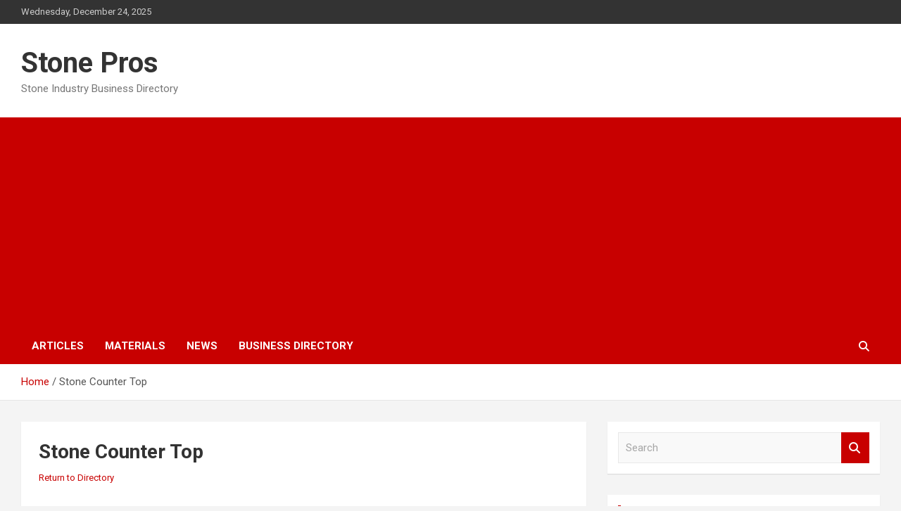

--- FILE ---
content_type: text/html; charset=UTF-8
request_url: https://stonepros.info/business-directory/stone-counter-top/
body_size: 12584
content:
<!doctype html>
<html lang="en-US">
<head>
	<meta charset="UTF-8">
	<meta name="viewport" content="width=device-width, initial-scale=1, shrink-to-fit=no">
	<link rel="profile" href="https://gmpg.org/xfn/11">

	<meta name='robots' content='index, follow, max-image-preview:large, max-snippet:-1, max-video-preview:-1' />

	<!-- This site is optimized with the Yoast SEO plugin v26.6 - https://yoast.com/wordpress/plugins/seo/ -->
	<title>Stone Counter Top - Stone Pros</title>
	<link rel="canonical" href="https://stonepros.info/business-directory/stone-counter-top/" />
	<meta property="og:locale" content="en_US" />
	<meta property="og:type" content="article" />
	<meta property="og:title" content="Stone Counter Top - Stone Pros" />
	<meta property="og:description" content="The information on this site will be organized by the material first. Since that is the foundation of the information, it seems reasonable to make that the basis of each additional subcategory. So, if you are looking learn something about limestone, you can browse through the limestone category and find information about limestone counter tops." />
	<meta property="og:url" content="https://stonepros.info/business-directory/stone-counter-top/" />
	<meta property="og:site_name" content="Stone Pros" />
	<meta property="article:publisher" content="https://www.facebook.com/StoneProsInfo/" />
	<meta property="article:modified_time" content="2025-06-05T09:07:00+00:00" />
	<meta name="twitter:card" content="summary_large_image" />
	<meta name="twitter:site" content="@StoneProsInfo" />
	<script type="application/ld+json" class="yoast-schema-graph">{"@context":"https://schema.org","@graph":[{"@type":"WebPage","@id":"https://stonepros.info/business-directory/stone-counter-top/","url":"https://stonepros.info/business-directory/stone-counter-top/","name":"Stone Counter Top - Stone Pros","isPartOf":{"@id":"https://stonepros.info/#website"},"datePublished":"2016-07-02T11:36:51+00:00","dateModified":"2025-06-05T09:07:00+00:00","breadcrumb":{"@id":"https://stonepros.info/business-directory/stone-counter-top/#breadcrumb"},"inLanguage":"en-US","potentialAction":[{"@type":"ReadAction","target":["https://stonepros.info/business-directory/stone-counter-top/"]}]},{"@type":"BreadcrumbList","@id":"https://stonepros.info/business-directory/stone-counter-top/#breadcrumb","itemListElement":[{"@type":"ListItem","position":1,"name":"Home","item":"https://stonepros.info/"},{"@type":"ListItem","position":2,"name":"Stone Counter Top"}]},{"@type":"WebSite","@id":"https://stonepros.info/#website","url":"https://stonepros.info/","name":"Stone Pros","description":"Stone Industry Business Directory","publisher":{"@id":"https://stonepros.info/#/schema/person/959919262ce60922893541621984005c"},"potentialAction":[{"@type":"SearchAction","target":{"@type":"EntryPoint","urlTemplate":"https://stonepros.info/?s={search_term_string}"},"query-input":{"@type":"PropertyValueSpecification","valueRequired":true,"valueName":"search_term_string"}}],"inLanguage":"en-US"},{"@type":["Person","Organization"],"@id":"https://stonepros.info/#/schema/person/959919262ce60922893541621984005c","name":"stone","logo":{"@id":"https://stonepros.info/#/schema/person/image/"},"sameAs":["https://stonepros.info","https://www.facebook.com/StoneProsInfo/","https://x.com/StoneProsInfo"]}]}</script>
	<!-- / Yoast SEO plugin. -->


<link rel='dns-prefetch' href='//www.google.com' />
<link rel='dns-prefetch' href='//fonts.googleapis.com' />
<link rel="alternate" type="application/rss+xml" title="Stone Pros &raquo; Feed" href="https://stonepros.info/feed/" />
<link rel="alternate" type="application/rss+xml" title="Stone Pros &raquo; Comments Feed" href="https://stonepros.info/comments/feed/" />
<link rel="alternate" type="application/rss+xml" title="Stone Pros &raquo; Stone Counter Top Comments Feed" href="https://stonepros.info/business-directory/stone-counter-top/feed/" />
<link rel="alternate" title="oEmbed (JSON)" type="application/json+oembed" href="https://stonepros.info/wp-json/oembed/1.0/embed?url=https%3A%2F%2Fstonepros.info%2Fbusiness-directory%2Fstone-counter-top%2F" />
<link rel="alternate" title="oEmbed (XML)" type="text/xml+oembed" href="https://stonepros.info/wp-json/oembed/1.0/embed?url=https%3A%2F%2Fstonepros.info%2Fbusiness-directory%2Fstone-counter-top%2F&#038;format=xml" />
<style id='wp-img-auto-sizes-contain-inline-css' type='text/css'>
img:is([sizes=auto i],[sizes^="auto," i]){contain-intrinsic-size:3000px 1500px}
/*# sourceURL=wp-img-auto-sizes-contain-inline-css */
</style>
<style id='wp-emoji-styles-inline-css' type='text/css'>

	img.wp-smiley, img.emoji {
		display: inline !important;
		border: none !important;
		box-shadow: none !important;
		height: 1em !important;
		width: 1em !important;
		margin: 0 0.07em !important;
		vertical-align: -0.1em !important;
		background: none !important;
		padding: 0 !important;
	}
/*# sourceURL=wp-emoji-styles-inline-css */
</style>
<style id='wp-block-library-inline-css' type='text/css'>
:root{--wp-block-synced-color:#7a00df;--wp-block-synced-color--rgb:122,0,223;--wp-bound-block-color:var(--wp-block-synced-color);--wp-editor-canvas-background:#ddd;--wp-admin-theme-color:#007cba;--wp-admin-theme-color--rgb:0,124,186;--wp-admin-theme-color-darker-10:#006ba1;--wp-admin-theme-color-darker-10--rgb:0,107,160.5;--wp-admin-theme-color-darker-20:#005a87;--wp-admin-theme-color-darker-20--rgb:0,90,135;--wp-admin-border-width-focus:2px}@media (min-resolution:192dpi){:root{--wp-admin-border-width-focus:1.5px}}.wp-element-button{cursor:pointer}:root .has-very-light-gray-background-color{background-color:#eee}:root .has-very-dark-gray-background-color{background-color:#313131}:root .has-very-light-gray-color{color:#eee}:root .has-very-dark-gray-color{color:#313131}:root .has-vivid-green-cyan-to-vivid-cyan-blue-gradient-background{background:linear-gradient(135deg,#00d084,#0693e3)}:root .has-purple-crush-gradient-background{background:linear-gradient(135deg,#34e2e4,#4721fb 50%,#ab1dfe)}:root .has-hazy-dawn-gradient-background{background:linear-gradient(135deg,#faaca8,#dad0ec)}:root .has-subdued-olive-gradient-background{background:linear-gradient(135deg,#fafae1,#67a671)}:root .has-atomic-cream-gradient-background{background:linear-gradient(135deg,#fdd79a,#004a59)}:root .has-nightshade-gradient-background{background:linear-gradient(135deg,#330968,#31cdcf)}:root .has-midnight-gradient-background{background:linear-gradient(135deg,#020381,#2874fc)}:root{--wp--preset--font-size--normal:16px;--wp--preset--font-size--huge:42px}.has-regular-font-size{font-size:1em}.has-larger-font-size{font-size:2.625em}.has-normal-font-size{font-size:var(--wp--preset--font-size--normal)}.has-huge-font-size{font-size:var(--wp--preset--font-size--huge)}.has-text-align-center{text-align:center}.has-text-align-left{text-align:left}.has-text-align-right{text-align:right}.has-fit-text{white-space:nowrap!important}#end-resizable-editor-section{display:none}.aligncenter{clear:both}.items-justified-left{justify-content:flex-start}.items-justified-center{justify-content:center}.items-justified-right{justify-content:flex-end}.items-justified-space-between{justify-content:space-between}.screen-reader-text{border:0;clip-path:inset(50%);height:1px;margin:-1px;overflow:hidden;padding:0;position:absolute;width:1px;word-wrap:normal!important}.screen-reader-text:focus{background-color:#ddd;clip-path:none;color:#444;display:block;font-size:1em;height:auto;left:5px;line-height:normal;padding:15px 23px 14px;text-decoration:none;top:5px;width:auto;z-index:100000}html :where(.has-border-color){border-style:solid}html :where([style*=border-top-color]){border-top-style:solid}html :where([style*=border-right-color]){border-right-style:solid}html :where([style*=border-bottom-color]){border-bottom-style:solid}html :where([style*=border-left-color]){border-left-style:solid}html :where([style*=border-width]){border-style:solid}html :where([style*=border-top-width]){border-top-style:solid}html :where([style*=border-right-width]){border-right-style:solid}html :where([style*=border-bottom-width]){border-bottom-style:solid}html :where([style*=border-left-width]){border-left-style:solid}html :where(img[class*=wp-image-]){height:auto;max-width:100%}:where(figure){margin:0 0 1em}html :where(.is-position-sticky){--wp-admin--admin-bar--position-offset:var(--wp-admin--admin-bar--height,0px)}@media screen and (max-width:600px){html :where(.is-position-sticky){--wp-admin--admin-bar--position-offset:0px}}

/*# sourceURL=wp-block-library-inline-css */
</style><style id='global-styles-inline-css' type='text/css'>
:root{--wp--preset--aspect-ratio--square: 1;--wp--preset--aspect-ratio--4-3: 4/3;--wp--preset--aspect-ratio--3-4: 3/4;--wp--preset--aspect-ratio--3-2: 3/2;--wp--preset--aspect-ratio--2-3: 2/3;--wp--preset--aspect-ratio--16-9: 16/9;--wp--preset--aspect-ratio--9-16: 9/16;--wp--preset--color--black: #000000;--wp--preset--color--cyan-bluish-gray: #abb8c3;--wp--preset--color--white: #ffffff;--wp--preset--color--pale-pink: #f78da7;--wp--preset--color--vivid-red: #cf2e2e;--wp--preset--color--luminous-vivid-orange: #ff6900;--wp--preset--color--luminous-vivid-amber: #fcb900;--wp--preset--color--light-green-cyan: #7bdcb5;--wp--preset--color--vivid-green-cyan: #00d084;--wp--preset--color--pale-cyan-blue: #8ed1fc;--wp--preset--color--vivid-cyan-blue: #0693e3;--wp--preset--color--vivid-purple: #9b51e0;--wp--preset--gradient--vivid-cyan-blue-to-vivid-purple: linear-gradient(135deg,rgb(6,147,227) 0%,rgb(155,81,224) 100%);--wp--preset--gradient--light-green-cyan-to-vivid-green-cyan: linear-gradient(135deg,rgb(122,220,180) 0%,rgb(0,208,130) 100%);--wp--preset--gradient--luminous-vivid-amber-to-luminous-vivid-orange: linear-gradient(135deg,rgb(252,185,0) 0%,rgb(255,105,0) 100%);--wp--preset--gradient--luminous-vivid-orange-to-vivid-red: linear-gradient(135deg,rgb(255,105,0) 0%,rgb(207,46,46) 100%);--wp--preset--gradient--very-light-gray-to-cyan-bluish-gray: linear-gradient(135deg,rgb(238,238,238) 0%,rgb(169,184,195) 100%);--wp--preset--gradient--cool-to-warm-spectrum: linear-gradient(135deg,rgb(74,234,220) 0%,rgb(151,120,209) 20%,rgb(207,42,186) 40%,rgb(238,44,130) 60%,rgb(251,105,98) 80%,rgb(254,248,76) 100%);--wp--preset--gradient--blush-light-purple: linear-gradient(135deg,rgb(255,206,236) 0%,rgb(152,150,240) 100%);--wp--preset--gradient--blush-bordeaux: linear-gradient(135deg,rgb(254,205,165) 0%,rgb(254,45,45) 50%,rgb(107,0,62) 100%);--wp--preset--gradient--luminous-dusk: linear-gradient(135deg,rgb(255,203,112) 0%,rgb(199,81,192) 50%,rgb(65,88,208) 100%);--wp--preset--gradient--pale-ocean: linear-gradient(135deg,rgb(255,245,203) 0%,rgb(182,227,212) 50%,rgb(51,167,181) 100%);--wp--preset--gradient--electric-grass: linear-gradient(135deg,rgb(202,248,128) 0%,rgb(113,206,126) 100%);--wp--preset--gradient--midnight: linear-gradient(135deg,rgb(2,3,129) 0%,rgb(40,116,252) 100%);--wp--preset--font-size--small: 13px;--wp--preset--font-size--medium: 20px;--wp--preset--font-size--large: 36px;--wp--preset--font-size--x-large: 42px;--wp--preset--spacing--20: 0.44rem;--wp--preset--spacing--30: 0.67rem;--wp--preset--spacing--40: 1rem;--wp--preset--spacing--50: 1.5rem;--wp--preset--spacing--60: 2.25rem;--wp--preset--spacing--70: 3.38rem;--wp--preset--spacing--80: 5.06rem;--wp--preset--shadow--natural: 6px 6px 9px rgba(0, 0, 0, 0.2);--wp--preset--shadow--deep: 12px 12px 50px rgba(0, 0, 0, 0.4);--wp--preset--shadow--sharp: 6px 6px 0px rgba(0, 0, 0, 0.2);--wp--preset--shadow--outlined: 6px 6px 0px -3px rgb(255, 255, 255), 6px 6px rgb(0, 0, 0);--wp--preset--shadow--crisp: 6px 6px 0px rgb(0, 0, 0);}:where(.is-layout-flex){gap: 0.5em;}:where(.is-layout-grid){gap: 0.5em;}body .is-layout-flex{display: flex;}.is-layout-flex{flex-wrap: wrap;align-items: center;}.is-layout-flex > :is(*, div){margin: 0;}body .is-layout-grid{display: grid;}.is-layout-grid > :is(*, div){margin: 0;}:where(.wp-block-columns.is-layout-flex){gap: 2em;}:where(.wp-block-columns.is-layout-grid){gap: 2em;}:where(.wp-block-post-template.is-layout-flex){gap: 1.25em;}:where(.wp-block-post-template.is-layout-grid){gap: 1.25em;}.has-black-color{color: var(--wp--preset--color--black) !important;}.has-cyan-bluish-gray-color{color: var(--wp--preset--color--cyan-bluish-gray) !important;}.has-white-color{color: var(--wp--preset--color--white) !important;}.has-pale-pink-color{color: var(--wp--preset--color--pale-pink) !important;}.has-vivid-red-color{color: var(--wp--preset--color--vivid-red) !important;}.has-luminous-vivid-orange-color{color: var(--wp--preset--color--luminous-vivid-orange) !important;}.has-luminous-vivid-amber-color{color: var(--wp--preset--color--luminous-vivid-amber) !important;}.has-light-green-cyan-color{color: var(--wp--preset--color--light-green-cyan) !important;}.has-vivid-green-cyan-color{color: var(--wp--preset--color--vivid-green-cyan) !important;}.has-pale-cyan-blue-color{color: var(--wp--preset--color--pale-cyan-blue) !important;}.has-vivid-cyan-blue-color{color: var(--wp--preset--color--vivid-cyan-blue) !important;}.has-vivid-purple-color{color: var(--wp--preset--color--vivid-purple) !important;}.has-black-background-color{background-color: var(--wp--preset--color--black) !important;}.has-cyan-bluish-gray-background-color{background-color: var(--wp--preset--color--cyan-bluish-gray) !important;}.has-white-background-color{background-color: var(--wp--preset--color--white) !important;}.has-pale-pink-background-color{background-color: var(--wp--preset--color--pale-pink) !important;}.has-vivid-red-background-color{background-color: var(--wp--preset--color--vivid-red) !important;}.has-luminous-vivid-orange-background-color{background-color: var(--wp--preset--color--luminous-vivid-orange) !important;}.has-luminous-vivid-amber-background-color{background-color: var(--wp--preset--color--luminous-vivid-amber) !important;}.has-light-green-cyan-background-color{background-color: var(--wp--preset--color--light-green-cyan) !important;}.has-vivid-green-cyan-background-color{background-color: var(--wp--preset--color--vivid-green-cyan) !important;}.has-pale-cyan-blue-background-color{background-color: var(--wp--preset--color--pale-cyan-blue) !important;}.has-vivid-cyan-blue-background-color{background-color: var(--wp--preset--color--vivid-cyan-blue) !important;}.has-vivid-purple-background-color{background-color: var(--wp--preset--color--vivid-purple) !important;}.has-black-border-color{border-color: var(--wp--preset--color--black) !important;}.has-cyan-bluish-gray-border-color{border-color: var(--wp--preset--color--cyan-bluish-gray) !important;}.has-white-border-color{border-color: var(--wp--preset--color--white) !important;}.has-pale-pink-border-color{border-color: var(--wp--preset--color--pale-pink) !important;}.has-vivid-red-border-color{border-color: var(--wp--preset--color--vivid-red) !important;}.has-luminous-vivid-orange-border-color{border-color: var(--wp--preset--color--luminous-vivid-orange) !important;}.has-luminous-vivid-amber-border-color{border-color: var(--wp--preset--color--luminous-vivid-amber) !important;}.has-light-green-cyan-border-color{border-color: var(--wp--preset--color--light-green-cyan) !important;}.has-vivid-green-cyan-border-color{border-color: var(--wp--preset--color--vivid-green-cyan) !important;}.has-pale-cyan-blue-border-color{border-color: var(--wp--preset--color--pale-cyan-blue) !important;}.has-vivid-cyan-blue-border-color{border-color: var(--wp--preset--color--vivid-cyan-blue) !important;}.has-vivid-purple-border-color{border-color: var(--wp--preset--color--vivid-purple) !important;}.has-vivid-cyan-blue-to-vivid-purple-gradient-background{background: var(--wp--preset--gradient--vivid-cyan-blue-to-vivid-purple) !important;}.has-light-green-cyan-to-vivid-green-cyan-gradient-background{background: var(--wp--preset--gradient--light-green-cyan-to-vivid-green-cyan) !important;}.has-luminous-vivid-amber-to-luminous-vivid-orange-gradient-background{background: var(--wp--preset--gradient--luminous-vivid-amber-to-luminous-vivid-orange) !important;}.has-luminous-vivid-orange-to-vivid-red-gradient-background{background: var(--wp--preset--gradient--luminous-vivid-orange-to-vivid-red) !important;}.has-very-light-gray-to-cyan-bluish-gray-gradient-background{background: var(--wp--preset--gradient--very-light-gray-to-cyan-bluish-gray) !important;}.has-cool-to-warm-spectrum-gradient-background{background: var(--wp--preset--gradient--cool-to-warm-spectrum) !important;}.has-blush-light-purple-gradient-background{background: var(--wp--preset--gradient--blush-light-purple) !important;}.has-blush-bordeaux-gradient-background{background: var(--wp--preset--gradient--blush-bordeaux) !important;}.has-luminous-dusk-gradient-background{background: var(--wp--preset--gradient--luminous-dusk) !important;}.has-pale-ocean-gradient-background{background: var(--wp--preset--gradient--pale-ocean) !important;}.has-electric-grass-gradient-background{background: var(--wp--preset--gradient--electric-grass) !important;}.has-midnight-gradient-background{background: var(--wp--preset--gradient--midnight) !important;}.has-small-font-size{font-size: var(--wp--preset--font-size--small) !important;}.has-medium-font-size{font-size: var(--wp--preset--font-size--medium) !important;}.has-large-font-size{font-size: var(--wp--preset--font-size--large) !important;}.has-x-large-font-size{font-size: var(--wp--preset--font-size--x-large) !important;}
/*# sourceURL=global-styles-inline-css */
</style>

<style id='classic-theme-styles-inline-css' type='text/css'>
/*! This file is auto-generated */
.wp-block-button__link{color:#fff;background-color:#32373c;border-radius:9999px;box-shadow:none;text-decoration:none;padding:calc(.667em + 2px) calc(1.333em + 2px);font-size:1.125em}.wp-block-file__button{background:#32373c;color:#fff;text-decoration:none}
/*# sourceURL=/wp-includes/css/classic-themes.min.css */
</style>
<link rel='stylesheet' id='bootstrap-style-css' href='https://stonepros.info/wp-content/themes/newscard/assets/library/bootstrap/css/bootstrap.min.css?ver=4.0.0' type='text/css' media='all' />
<link rel='stylesheet' id='font-awesome-style-css' href='https://stonepros.info/wp-content/themes/newscard/assets/library/font-awesome/css/all.min.css?ver=6.9' type='text/css' media='all' />
<link rel='stylesheet' id='newscard-google-fonts-css' href='//fonts.googleapis.com/css?family=Roboto%3A100%2C300%2C300i%2C400%2C400i%2C500%2C500i%2C700%2C700i&#038;ver=6.9' type='text/css' media='all' />
<link rel='stylesheet' id='newscard-style-css' href='https://stonepros.info/wp-content/themes/newscard/style.css?ver=6.9' type='text/css' media='all' />
<link rel='stylesheet' id='wpbdp-widgets-css' href='https://stonepros.info/wp-content/plugins/business-directory-plugin/assets/css/widgets.min.css?ver=6.4.20' type='text/css' media='all' />
<link rel='stylesheet' id='wpbdp-base-css-css' href='https://stonepros.info/wp-content/plugins/business-directory-plugin/assets/css/wpbdp.min.css?ver=6.4.20' type='text/css' media='all' />
<style id='wpbdp-base-css-inline-css' type='text/css'>
html,body{--bd-main-color:#32373c;--bd-main-color-20:#569AF633;--bd-main-color-8:#569AF614;--bd-thumbnail-width:150px;--bd-thumbnail-height:150px;--bd-button-text-color:#fff;--bd-button-bg-color:#32373c;--bd-button-padding-left:calc(1.333em + 2px);--bd-button-padding-top:calc(0.667em + 2px);}.wpbdp-with-button-styles .wpbdp-checkout-submit input[type="submit"],.wpbdp-with-button-styles .wpbdp-ratings-reviews input[type="submit"],.wpbdp-with-button-styles .comment-form input[type="submit"],.wpbdp-with-button-styles .wpbdp-main-box input[type="submit"],.wpbdp-with-button-styles .listing-actions a.wpbdp-button,.wpbdp-with-button-styles .wpbdp-button-secondary,.wpbdp-with-button-styles .wpbdp-button{padding-left: calc(1.333em + 2px);padding-right: calc(1.333em + 2px);}
.wpbdp-plan-action input[type=radio]+ label span:before{content:'Select';}.wpbdp-plan-action input[type=radio]:checked + label span:before{content:'Selected';}
/*# sourceURL=wpbdp-base-css-inline-css */
</style>
<link rel='stylesheet' id='default-styles.min-css' href='https://stonepros.info/wp-content/plugins/business-directory-plugin/themes/default/assets/styles.min.css?ver=6.4.20' type='text/css' media='all' />
<script type="text/javascript" src="https://stonepros.info/wp-content/plugins/related-posts-thumbnails/assets/js/front.min.js?ver=4.3.1" id="rpt_front_style-js"></script>
<script type="text/javascript" src="https://stonepros.info/wp-includes/js/jquery/jquery.min.js?ver=3.7.1" id="jquery-core-js"></script>
<script type="text/javascript" src="https://stonepros.info/wp-includes/js/jquery/jquery-migrate.min.js?ver=3.4.1" id="jquery-migrate-js"></script>
<script type="text/javascript" src="https://stonepros.info/wp-content/plugins/related-posts-thumbnails/assets/js/lazy-load.js?ver=4.3.1" id="rpt-lazy-load-js"></script>
<link rel="https://api.w.org/" href="https://stonepros.info/wp-json/" /><link rel="alternate" title="JSON" type="application/json" href="https://stonepros.info/wp-json/wp/v2/wpbdp_listing/46" /><link rel="EditURI" type="application/rsd+xml" title="RSD" href="https://stonepros.info/xmlrpc.php?rsd" />
<meta name="generator" content="WordPress 6.9" />
<link rel='shortlink' href='https://stonepros.info/?p=46' />
<script async src="https://pagead2.googlesyndication.com/pagead/js/adsbygoogle.js?client=ca-pub-0245625265019138" crossorigin="anonymous"></script>
        <style>
            #related_posts_thumbnails li {
                border-right: 1px solid #dddddd;
                background-color: #ffffff            }

            #related_posts_thumbnails li:hover {
                background-color: #eeeeee;
            }

            .relpost_content {
                font-size: 12px;
                color: #333333;
            }

            .relpost-block-single {
                background-color: #ffffff;
                border-right: 1px solid #dddddd;
                border-left: 1px solid #dddddd;
                margin-right: -1px;
            }

            .relpost-block-single:hover {
                background-color: #eeeeee;
            }
        </style>

        <link rel="pingback" href="https://stonepros.info/xmlrpc.php"><link rel="icon" href="https://stonepros.info/wp-content/uploads/2023/09/cropped-favicon-32x32.png" sizes="32x32" />
<link rel="icon" href="https://stonepros.info/wp-content/uploads/2023/09/cropped-favicon-192x192.png" sizes="192x192" />
<link rel="apple-touch-icon" href="https://stonepros.info/wp-content/uploads/2023/09/cropped-favicon-180x180.png" />
<meta name="msapplication-TileImage" content="https://stonepros.info/wp-content/uploads/2023/09/cropped-favicon-270x270.png" />
		<style type="text/css" id="wp-custom-css">
			:root {
	--custom-btn-color: var(--green);
}

.wpbdp-with-button-styles .wpbdp-main-links-container .button, .wpbdp-with-button-styles .wpbdp-main-links-container .wpbdp-main-links .button{padding:6px !important;}

.wpbdp-with-button-styles .wpbdp-button-secondary, .wpbdp-with-button-styles .wpbdp-button-secondary:hover {
  background-color: transparent !important;
  color: var(--white) !important;
}

.wpbdp-with-button-styles .wpbdp-checkout-submit input[type="submit"], .wpbdp-with-button-styles .wpbdp-ratings-reviews input[type="submit"], .wpbdp-with-button-styles .comment-form input[type="submit"], .wpbdp-with-button-styles .wpbdp-main-box input[type="submit"], .wpbdp-with-button-styles .listing-actions a.wpbdp-button, .wpbdp-with-button-styles .wpbdp-button-secondary, .wpbdp-with-button-styles .wpbdp-button {
  border: 1px solid var(--custom-btn-color) !important;
  background-color: var(--custom-btn-color) !important;
  color: #fff !important;
  text-decoration: none !important;
}

.wpbdp-with-button-styles .wpbdp-checkout-submit input[type="submit"]:hover, .wpbdp-with-button-styles .wpbdp-ratings-reviews input[type="submit"]:hover, .wpbdp-with-button-styles .comment-form input[type="submit"]:hover, .wpbdp-with-button-styles .wpbdp-main-box input[type="submit"]:hover, .wpbdp-with-button-styles .listing-actions a.wpbdp-button:hover, .wpbdp-with-button-styles .wpbdp-button-secondary:hover, .wpbdp-with-button-styles .wpbdp-button:hover {
  background-color: var(--custom-btn-color) !important;
  opacity: .8;
}		</style>
		</head>

<body class="wp-singular wpbdp_listing-template-default single single-wpbdp_listing postid-46 wp-theme-newscard theme-body wpbdp-with-button-styles business-directory wpbdp-view-show_listing wpbdp-wp-theme-newscard wpbdp-theme-default">

<div id="page" class="site">
	<a class="skip-link screen-reader-text" href="#content">Skip to content</a>
	
	<header id="masthead" class="site-header">
					<div class="info-bar">
				<div class="container">
					<div class="row gutter-10">
						<div class="col col-sm contact-section">
							<div class="date">
								<ul><li>Wednesday, December 24, 2025</li></ul>
							</div>
						</div><!-- .contact-section -->

											</div><!-- .row -->
          		</div><!-- .container -->
        	</div><!-- .infobar -->
        		<nav class="navbar navbar-expand-lg d-block">
			<div class="navbar-head" >
				<div class="container">
					<div class="row navbar-head-row align-items-center">
						<div class="col-lg-4">
							<div class="site-branding navbar-brand">
																	<h2 class="site-title"><a href="https://stonepros.info/" rel="home">Stone Pros</a></h2>
																	<p class="site-description">Stone Industry Business Directory</p>
															</div><!-- .site-branding .navbar-brand -->
						</div>
											</div><!-- .row -->
				</div><!-- .container -->
			</div><!-- .navbar-head -->
			<div class="navigation-bar">
				<div class="navigation-bar-top">
					<div class="container">
						<button class="navbar-toggler menu-toggle" type="button" data-toggle="collapse" data-target="#navbarCollapse" aria-controls="navbarCollapse" aria-expanded="false" aria-label="Toggle navigation"></button>
						<span class="search-toggle"></span>
					</div><!-- .container -->
					<div class="search-bar">
						<div class="container">
							<div class="search-block off">
								<form action="https://stonepros.info/" method="get" class="search-form">
	<label class="assistive-text"> Search </label>
	<div class="input-group">
		<input type="search" value="" placeholder="Search" class="form-control s" name="s">
		<div class="input-group-prepend">
			<button class="btn btn-theme">Search</button>
		</div>
	</div>
</form><!-- .search-form -->
							</div><!-- .search-box -->
						</div><!-- .container -->
					</div><!-- .search-bar -->
				</div><!-- .navigation-bar-top -->
				<div class="navbar-main">
					<div class="container">
						<div class="collapse navbar-collapse" id="navbarCollapse">
							<div id="site-navigation" class="main-navigation nav-uppercase" role="navigation">
								<ul class="nav-menu navbar-nav d-lg-block"><li id="menu-item-93" class="menu-item menu-item-type-taxonomy menu-item-object-category menu-item-93"><a href="https://stonepros.info/category/articles/">Articles</a></li>
<li id="menu-item-160" class="menu-item menu-item-type-taxonomy menu-item-object-category menu-item-160"><a href="https://stonepros.info/category/materials/">Materials</a></li>
<li id="menu-item-94" class="menu-item menu-item-type-taxonomy menu-item-object-category menu-item-94"><a href="https://stonepros.info/category/news/">News</a></li>
<li id="menu-item-14" class="menu-item menu-item-type-post_type menu-item-object-page menu-item-14"><a href="https://stonepros.info/business-directory/">Business Directory</a></li>
</ul>							</div><!-- #site-navigation .main-navigation -->
						</div><!-- .navbar-collapse -->
						<div class="nav-search">
							<span class="search-toggle"></span>
						</div><!-- .nav-search -->
					</div><!-- .container -->
				</div><!-- .navbar-main -->
			</div><!-- .navigation-bar -->
		</nav><!-- .navbar -->

		
		
					<div id="breadcrumb">
				<div class="container">
					<div role="navigation" aria-label="Breadcrumbs" class="breadcrumb-trail breadcrumbs" itemprop="breadcrumb"><ul class="trail-items" itemscope itemtype="http://schema.org/BreadcrumbList"><meta name="numberOfItems" content="2" /><meta name="itemListOrder" content="Ascending" /><li itemprop="itemListElement" itemscope itemtype="http://schema.org/ListItem" class="trail-item trail-begin"><a href="https://stonepros.info/" rel="home" itemprop="item"><span itemprop="name">Home</span></a><meta itemprop="position" content="1" /></li><li itemprop="itemListElement" itemscope itemtype="http://schema.org/ListItem" class="trail-item trail-end"><span itemprop="name">Stone Counter Top</span><meta itemprop="position" content="2" /></li></ul></div>				</div>
			</div><!-- .breadcrumb -->
			</header><!-- #masthead --><div id="content" class="site-content">
	<div class="container">
		<div class="row justify-content-center site-content-row">
			<div id="primary" class="content-area col-lg-8">
				<main id="main" class="site-main">

					<div id="post-46" class="post-46 wpbdp_listing type-wpbdp_listing status-publish hentry wpbdp_category-north-carolina wpbdp_category-stone-information wpbdp_tag-granite wpbdp_tag-marble wpbdp_tag-natural-stone wpbdp_tag-onyx wpbdp_tag-porcelain wpbdp_tag-quartz wpbdp_tag-quartzite wpbdp_tag-sintered-stone wpbdp_tag-slate wpbdp_tag-soapstone">

	
	<header class="entry-header">
		<h1 class="entry-title">Stone Counter Top</h1>	</header><!-- .entry-header -->

	<div class="entry-content">
		
<div id="wpbdp-listing-46" class="wpbdp-listing-46 wpbdp-listing single wpbdp-single wpbdp-listing-single wpbdp-listing-plan-id-2 wpbdp-listing-plan-basic_listing wpbdp-listing-category-id-41 wpbdp-listing-category-id-59">
	
	
	<div class="listing-actions wpbdp-clear wpbdp-flex">
	<span class="wpbdp-goback"><a href="https://stonepros.info/business-directory/" >Return to Directory</a></span></div>
    
<div class="listing-details cf">
            <div class="wpbdp-field-display wpbdp-field wpbdp-field-value field-display field-value wpbdp-field-business_genre wpbdp-field-category wpbdp-field-type-select wpbdp-field-association-category  " ><span class="field-label">Business Genre</span> <div class="value"><a href="https://stonepros.info/business-directory/stone-category/north-carolina/" rel="tag">North Carolina</a>, <a href="https://stonepros.info/business-directory/stone-category/stone-information/" rel="tag">Stone Information</a></div></div>            <div class="wpbdp-field-display wpbdp-field wpbdp-field-value field-display field-value wpbdp-field-short_business_description wpbdp-field-excerpt wpbdp-field-type-textarea wpbdp-field-association-excerpt  " ><span class="field-label">Short Business Description</span> <div class="value">The information on this site will be organized by the material first. Since that is the foundation of the information, it seems reasonable to make that the basis of each additional subcategory. So, if you are looking learn something about limestone, you can browse through the limestone category and find information about limestone counter tops.</div></div>                        <div class="wpbdp-field-display wpbdp-field wpbdp-field-value field-display field-value wpbdp-field-business_website_address wpbdp-field-meta wpbdp-field-type-url wpbdp-field-association-meta  " ><span class="field-label">Business Website Address</span> <div class="value"><a href="https://stonecountertop.info/" rel="" target="_self" title="Stone Countertop Blog">Stone Countertop Blog</a></div></div>            <div class="wpbdp-field-display wpbdp-field wpbdp-field-value field-display field-value wpbdp-field-business_phone_number wpbdp-field-meta wpbdp-field-type-textfield wpbdp-field-association-meta  " ><span class="field-label">Business Phone Number</span> <div class="value">Stone Counter Top</div></div>                                    <div class="wpbdp-field-display wpbdp-field wpbdp-field-value field-display field-value wpbdp-field-business_tags wpbdp-field-tags wpbdp-field-type-textfield wpbdp-field-association-tags  " ><span class="field-label">Business Tags</span> <div class="value"><a href="https://stonepros.info/business-directory/stone-tag/granite/" rel="tag">granite</a>, <a href="https://stonepros.info/business-directory/stone-tag/marble/" rel="tag">marble</a>, <a href="https://stonepros.info/business-directory/stone-tag/natural-stone/" rel="tag">natural stone</a>, <a href="https://stonepros.info/business-directory/stone-tag/onyx/" rel="tag">onyx</a>, <a href="https://stonepros.info/business-directory/stone-tag/porcelain/" rel="tag">porcelain</a>, <a href="https://stonepros.info/business-directory/stone-tag/quartz/" rel="tag">quartz</a>, <a href="https://stonepros.info/business-directory/stone-tag/quartzite/" rel="tag">quartzite</a>, <a href="https://stonepros.info/business-directory/stone-tag/sintered-stone/" rel="tag">sintered stone</a>, <a href="https://stonepros.info/business-directory/stone-tag/slate/" rel="tag">slate</a>, <a href="https://stonepros.info/business-directory/stone-tag/soapstone/" rel="tag">soapstone</a></div></div>                            
	</div>

</div>
<script type="application/ld+json">{"@context":"http:\/\/schema.org","@type":"LocalBusiness","name":"Stone Counter Top","url":"https:\/\/stonepros.info\/business-directory\/stone-counter-top\/","priceRange":"$$","description":"The information on this site will be organized by the material first. Since that is the foundation of the information, it seems reasonable to make that the basis of each additional subcategory. So, if you are looking learn something about limestone, you can browse through the limestone category and find information about limestone counter tops.","telephone":"Stone Counter Top","address":{"streetAddress":"","postalCode":""}}</script>	</div><!-- .entry-content -->
		
	</div><!-- #post-46 -->

				</main><!-- #main -->
			</div><!-- #primary -->
			
<aside id="secondary" class="col-lg-4 widget-area" role="complementary">
	<div class="sticky-sidebar">
		<section id="search-2" class="widget widget_search"><form action="https://stonepros.info/" method="get" class="search-form">
	<label class="assistive-text"> Search </label>
	<div class="input-group">
		<input type="search" value="" placeholder="Search" class="form-control s" name="s">
		<div class="input-group-prepend">
			<button class="btn btn-theme">Search</button>
		</div>
	</div>
</form><!-- .search-form -->
</section><section id="nav_menu-2" class="widget widget_nav_menu"><h3 class="widget-title">Highlighted Articles</h3><div class="menu-highlighted-articles-container"><ul id="menu-highlighted-articles" class="menu"><li id="menu-item-444" class="menu-item menu-item-type-post_type menu-item-object-post menu-item-444"><a href="https://stonepros.info/stone-sealers/">Stone Sealers</a></li>
<li id="menu-item-420" class="menu-item menu-item-type-post_type menu-item-object-post menu-item-420"><a href="https://stonepros.info/porcelain-countertops/">Porcelain Countertops?</a></li>
<li id="menu-item-304" class="menu-item menu-item-type-post_type menu-item-object-post menu-item-304"><a href="https://stonepros.info/filling-travertine-tiles/">Repairing Travertine</a></li>
<li id="menu-item-421" class="menu-item menu-item-type-post_type menu-item-object-post menu-item-421"><a href="https://stonepros.info/bonding-stone/">Bonding All Sorts of Stone</a></li>
<li id="menu-item-305" class="menu-item menu-item-type-post_type menu-item-object-post menu-item-305"><a href="https://stonepros.info/interior-design-tips/">Interior Design Tips</a></li>
<li id="menu-item-229" class="menu-item menu-item-type-post_type menu-item-object-post menu-item-229"><a href="https://stonepros.info/choosing-stone-fabricator/">Choosing A Stone Fabricator</a></li>
<li id="menu-item-137" class="menu-item menu-item-type-post_type menu-item-object-post menu-item-137"><a href="https://stonepros.info/the-variety-found-in-the-stone-industry/">The Variety Found in The Stone Industry</a></li>
</ul></div></section><section id="wpbdp_latestlistingswidget-3" class="widget widget_wpbdp_latestlistingswidget"><h3 class="widget-title">Newest Listings</h3><ul class="wpbdp-listings-widget-list"><li class="wpbdp-listings-widget-item wpbdp-listings-widget-item-with-left-thumbnail-in-desktop wpbdp-listings-widget-item-with-thumbnail-above-in-mobile  wpbdp-listings-widget-item-without-thumbnail"><div class="wpbdp-listings-widget-container"><div class="wpbdp-listings-widget-item--title-and-content"><div class="wpbdp-listing-title"><a class="listing-title" href="https://stonepros.info/business-directory/rmg-stone-products/">RMG Stone Products</a></div> <div class="wpbdp-listing-fields"></div></div></li>
<li class="wpbdp-listings-widget-item wpbdp-listings-widget-item-with-left-thumbnail-in-desktop wpbdp-listings-widget-item-with-thumbnail-above-in-mobile  wpbdp-listings-widget-item-without-thumbnail"><div class="wpbdp-listings-widget-container"><div class="wpbdp-listings-widget-item--title-and-content"><div class="wpbdp-listing-title"><a class="listing-title" href="https://stonepros.info/business-directory/galaxy-granite/">Galaxy Granite</a></div> <div class="wpbdp-listing-fields"></div></div></li>
<li class="wpbdp-listings-widget-item wpbdp-listings-widget-item-with-left-thumbnail-in-desktop wpbdp-listings-widget-item-with-thumbnail-above-in-mobile  wpbdp-listings-widget-item-without-thumbnail"><div class="wpbdp-listings-widget-container"><div class="wpbdp-listings-widget-item--title-and-content"><div class="wpbdp-listing-title"><a class="listing-title" href="https://stonepros.info/business-directory/mario-stone/">Mario Stone</a></div> <div class="wpbdp-listing-fields"></div></div></li>
<li class="wpbdp-listings-widget-item wpbdp-listings-widget-item-with-left-thumbnail-in-desktop wpbdp-listings-widget-item-with-thumbnail-above-in-mobile  wpbdp-listings-widget-item-without-thumbnail"><div class="wpbdp-listings-widget-container"><div class="wpbdp-listings-widget-item--title-and-content"><div class="wpbdp-listing-title"><a class="listing-title" href="https://stonepros.info/business-directory/timeless-stone-fabrication/">Timeless Stone Fabrication</a></div> <div class="wpbdp-listing-fields"></div></div></li>
<li class="wpbdp-listings-widget-item wpbdp-listings-widget-item-with-left-thumbnail-in-desktop wpbdp-listings-widget-item-with-thumbnail-above-in-mobile  wpbdp-listings-widget-item-without-thumbnail"><div class="wpbdp-listings-widget-container"><div class="wpbdp-listings-widget-item--title-and-content"><div class="wpbdp-listing-title"><a class="listing-title" href="https://stonepros.info/business-directory/lake-country-granite/">Lake Country granite</a></div> <div class="wpbdp-listing-fields"></div></div></li>
<li class="wpbdp-listings-widget-item wpbdp-listings-widget-item-with-left-thumbnail-in-desktop wpbdp-listings-widget-item-with-thumbnail-above-in-mobile  wpbdp-listings-widget-item-without-thumbnail"><div class="wpbdp-listings-widget-container"><div class="wpbdp-listings-widget-item--title-and-content"><div class="wpbdp-listing-title"><a class="listing-title" href="https://stonepros.info/business-directory/ilkem-marble-granite/">Ilkem Marble &#038; Granite</a></div> <div class="wpbdp-listing-fields"></div></div></li>
<li class="wpbdp-listings-widget-item wpbdp-listings-widget-item-with-left-thumbnail-in-desktop wpbdp-listings-widget-item-with-thumbnail-above-in-mobile  wpbdp-listings-widget-item-without-thumbnail"><div class="wpbdp-listings-widget-container"><div class="wpbdp-listings-widget-item--title-and-content"><div class="wpbdp-listing-title"><a class="listing-title" href="https://stonepros.info/business-directory/bianchi-stone-crafters/">Bianchi Stone Crafters</a></div> <div class="wpbdp-listing-fields"></div></div></li>
<li class="wpbdp-listings-widget-item wpbdp-listings-widget-item-with-left-thumbnail-in-desktop wpbdp-listings-widget-item-with-thumbnail-above-in-mobile  wpbdp-listings-widget-item-without-thumbnail"><div class="wpbdp-listings-widget-container"><div class="wpbdp-listings-widget-item--title-and-content"><div class="wpbdp-listing-title"><a class="listing-title" href="https://stonepros.info/business-directory/schlitzberger-stone-designs/">Schlitzberger Stone Designs</a></div> <div class="wpbdp-listing-fields"></div></div></li>
<li class="wpbdp-listings-widget-item wpbdp-listings-widget-item-with-left-thumbnail-in-desktop wpbdp-listings-widget-item-with-thumbnail-above-in-mobile  wpbdp-listings-widget-item-without-thumbnail"><div class="wpbdp-listings-widget-container"><div class="wpbdp-listings-widget-item--title-and-content"><div class="wpbdp-listing-title"><a class="listing-title" href="https://stonepros.info/business-directory/delsea-marble-granite/">Delsea Marble &#038; Granite</a></div> <div class="wpbdp-listing-fields"></div></div></li>
<li class="wpbdp-listings-widget-item wpbdp-listings-widget-item-with-left-thumbnail-in-desktop wpbdp-listings-widget-item-with-thumbnail-above-in-mobile  wpbdp-listings-widget-item-without-thumbnail"><div class="wpbdp-listings-widget-container"><div class="wpbdp-listings-widget-item--title-and-content"><div class="wpbdp-listing-title"><a class="listing-title" href="https://stonepros.info/business-directory/premier-stone-design/">Premier Stone Design</a></div> <div class="wpbdp-listing-fields"></div></div></li></ul></section><section id="nav_menu-3" class="widget widget_nav_menu"><h3 class="widget-title">Helpful Links</h3><div class="menu-legals-container"><ul id="menu-legals" class="menu"><li id="menu-item-142" class="menu-item menu-item-type-post_type menu-item-object-page menu-item-142"><a href="https://stonepros.info/terms/">Terms of Service</a></li>
<li id="menu-item-143" class="menu-item menu-item-type-post_type menu-item-object-page menu-item-143"><a href="https://stonepros.info/privacy/">Privacy Policy</a></li>
<li id="menu-item-264" class="menu-item menu-item-type-post_type menu-item-object-page menu-item-264"><a href="https://stonepros.info/credits/">Credits</a></li>
</ul></div></section>	</div><!-- .sticky-sidebar -->
</aside><!-- #secondary -->
		</div><!-- row -->
	</div><!-- .container -->
</div><!-- #content .site-content-->
	<footer id="colophon" class="site-footer" role="contentinfo">
		
			<div class="container">
				<section class="featured-stories">
								<h3 class="stories-title">
									<a href="https://stonepros.info/business-directory/stone-counter-top/">You may Missed</a>
							</h3>
							<div class="row gutter-parent-14">
													<div class="col-sm-6 col-lg-3">
								<div class="post-boxed">
																			<div class="post-img-wrap">
											<div class="featured-post-img">
												<a href="https://stonepros.info/how-to-choose-the-right-stone-for-your-home/" class="post-img" style="background-image: url('https://stonepros.info/wp-content/uploads/2025/03/bathroom-stone-types-bathtub-1024x512.png');"></a>
											</div>
											<div class="entry-meta category-meta">
												<div class="cat-links"><a href="https://stonepros.info/category/articles/" rel="category tag">Articles</a> <a href="https://stonepros.info/category/articles/design/" rel="category tag">Design</a> <a href="https://stonepros.info/category/news/" rel="category tag">News</a> <a href="https://stonepros.info/category/tips/" rel="category tag">Tips</a></div>
											</div><!-- .entry-meta -->
										</div><!-- .post-img-wrap -->
																		<div class="post-content">
																				<h3 class="entry-title"><a href="https://stonepros.info/how-to-choose-the-right-stone-for-your-home/">How to Choose the Right Stone for Your Home</a></h3>																					<div class="entry-meta">
												<div class="date"><a href="https://stonepros.info/how-to-choose-the-right-stone-for-your-home/" title="How to Choose the Right Stone for Your Home">March 30, 2025</a> </div> <div class="by-author vcard author"><a href="https://stonepros.info/author/mway/">stone</a> </div>											</div>
																			</div><!-- .post-content -->
								</div><!-- .post-boxed -->
							</div><!-- .col-sm-6 .col-lg-3 -->
													<div class="col-sm-6 col-lg-3">
								<div class="post-boxed">
																			<div class="post-img-wrap">
											<div class="featured-post-img">
												<a href="https://stonepros.info/stone-vs-tile-which-is-right-for-your-floors/" class="post-img" style="background-image: url('https://stonepros.info/wp-content/uploads/2025/03/article-image-1024x512.png');"></a>
											</div>
											<div class="entry-meta category-meta">
												<div class="cat-links"><a href="https://stonepros.info/category/articles/" rel="category tag">Articles</a> <a href="https://stonepros.info/category/articles/comparisons/" rel="category tag">Comparisons</a> <a href="https://stonepros.info/category/man-made-materials/" rel="category tag">Man Made Materials</a> <a href="https://stonepros.info/category/natural-stone/" rel="category tag">Natural Stone</a> <a href="https://stonepros.info/category/news/" rel="category tag">News</a> <a href="https://stonepros.info/category/man-made-materials/tile/" rel="category tag">Tile</a></div>
											</div><!-- .entry-meta -->
										</div><!-- .post-img-wrap -->
																		<div class="post-content">
																				<h3 class="entry-title"><a href="https://stonepros.info/stone-vs-tile-which-is-right-for-your-floors/">Stone vs. Tile: Which is Right for Your Floors?</a></h3>																					<div class="entry-meta">
												<div class="date"><a href="https://stonepros.info/stone-vs-tile-which-is-right-for-your-floors/" title="Stone vs. Tile: Which is Right for Your Floors?">March 24, 2025</a> </div> <div class="by-author vcard author"><a href="https://stonepros.info/author/mway/">stone</a> </div>											</div>
																			</div><!-- .post-content -->
								</div><!-- .post-boxed -->
							</div><!-- .col-sm-6 .col-lg-3 -->
													<div class="col-sm-6 col-lg-3">
								<div class="post-boxed">
																			<div class="post-img-wrap">
											<div class="featured-post-img">
												<a href="https://stonepros.info/top-5-trends-in-stone-design-for-2025/" class="post-img" style="background-image: url('https://stonepros.info/wp-content/uploads/2025/03/top-5-trends-in-stone-1024x512.png');"></a>
											</div>
											<div class="entry-meta category-meta">
												<div class="cat-links"><a href="https://stonepros.info/category/articles/" rel="category tag">Articles</a> <a href="https://stonepros.info/category/articles/design/" rel="category tag">Design</a> <a href="https://stonepros.info/category/news/" rel="category tag">News</a></div>
											</div><!-- .entry-meta -->
										</div><!-- .post-img-wrap -->
																		<div class="post-content">
																				<h3 class="entry-title"><a href="https://stonepros.info/top-5-trends-in-stone-design-for-2025/">Top 5 Trends in Stone Design for 2025</a></h3>																					<div class="entry-meta">
												<div class="date"><a href="https://stonepros.info/top-5-trends-in-stone-design-for-2025/" title="Top 5 Trends in Stone Design for 2025">March 19, 2025</a> </div> <div class="by-author vcard author"><a href="https://stonepros.info/author/mway/">stone</a> </div>											</div>
																			</div><!-- .post-content -->
								</div><!-- .post-boxed -->
							</div><!-- .col-sm-6 .col-lg-3 -->
													<div class="col-sm-6 col-lg-3">
								<div class="post-boxed">
																			<div class="post-img-wrap">
											<div class="featured-post-img">
												<a href="https://stonepros.info/10-innovative-uses-for-natural-stone/" class="post-img" style="background-image: url('https://stonepros.info/wp-content/uploads/2025/03/uses-for-natural-stone-1024x512.png');"></a>
											</div>
											<div class="entry-meta category-meta">
												<div class="cat-links"><a href="https://stonepros.info/category/articles/" rel="category tag">Articles</a> <a href="https://stonepros.info/category/materials/" rel="category tag">Materials</a> <a href="https://stonepros.info/category/natural-stone/" rel="category tag">Natural Stone</a> <a href="https://stonepros.info/category/news/" rel="category tag">News</a></div>
											</div><!-- .entry-meta -->
										</div><!-- .post-img-wrap -->
																		<div class="post-content">
																				<h3 class="entry-title"><a href="https://stonepros.info/10-innovative-uses-for-natural-stone/">10 Innovative Uses for Natural Stone</a></h3>																					<div class="entry-meta">
												<div class="date"><a href="https://stonepros.info/10-innovative-uses-for-natural-stone/" title="10 Innovative Uses for Natural Stone">March 14, 2025</a> </div> <div class="by-author vcard author"><a href="https://stonepros.info/author/mway/">stone</a> </div>											</div>
																			</div><!-- .post-content -->
								</div><!-- .post-boxed -->
							</div><!-- .col-sm-6 .col-lg-3 -->
											</div><!-- .row -->
				</section><!-- .featured-stories -->
			</div><!-- .container -->
		
					<div class="widget-area">
				<div class="container">
					<div class="row">
						<div class="col-sm-6 col-lg-3">
							<section id="rss-2" class="widget widget_rss"><h3 class="widget-title"><a class="rsswidget rss-widget-feed" href="https://stonecountertop.info"><img class="rss-widget-icon" style="border:0" width="14" height="14" src="https://stonepros.info/wp-includes/images/rss.png" alt="RSS" loading="lazy" /></a> <a class="rsswidget rss-widget-title" href="https://stonecountertop.info/">Stone Countertops</a></h3><ul><li><a class='rsswidget' href='https://stonecountertop.info/natural-stone-bathroom-design/'>The Allure of Natural Stone in Bathroom Design</a></li><li><a class='rsswidget' href='https://stonecountertop.info/about-engineered-stone-surfaces/'>About Engineered Stone Surfaces</a></li><li><a class='rsswidget' href='https://stonecountertop.info/about-quartzite-surfaces/'>About Quartzite Surfaces</a></li><li><a class='rsswidget' href='https://stonecountertop.info/about-natural-slate-surfaces/'>About Natural Slate</a></li><li><a class='rsswidget' href='https://stonecountertop.info/about-travertine-surfaces/'>About Travertine Surfaces</a></li></ul></section>						</div><!-- footer sidebar column 1 -->
						<div class="col-sm-6 col-lg-3">
							<section id="rss-9" class="widget widget_rss"><h3 class="widget-title"><a class="rsswidget rss-widget-feed" href="https://carolina411.com/?feed=rss2"><img class="rss-widget-icon" style="border:0" width="14" height="14" src="https://stonepros.info/wp-includes/images/rss.png" alt="RSS" loading="lazy" /></a> <a class="rsswidget rss-widget-title" href="https://carolina411.com/">NC &#038; SC Business Directory</a></h3><ul><li><a class='rsswidget' href='https://carolina411.com/businesses-are-turning-to-independent-designers/'>Businesses Are Turning to Independent Designers</a></li><li><a class='rsswidget' href='https://carolina411.com/why-familiarizing-yourself-with-local-automotive-service-shops-is-key-to-a-smooth-ride-in-the-carolinas/'>Why Familiarizing Yourself with Local Automotive Service Shops is Key to a Smooth Ride in the Carolinas</a></li><li><a class='rsswidget' href='https://carolina411.com/music-festivals-in-south-carolina/'>Music Festivals in South Carolina</a></li><li><a class='rsswidget' href='https://carolina411.com/boutique-clothing-stores-in-charleston-sc/'>Boutique Clothing Stores in Charleston, SC</a></li><li><a class='rsswidget' href='https://carolina411.com/handmade-jewelry-from-artisans/'>Handmade Jewelry from Artisans</a></li></ul></section>						</div><!-- footer sidebar column 2 -->
						<div class="col-sm-6 col-lg-3">
							<section id="rss-10" class="widget widget_rss"><h3 class="widget-title"><a class="rsswidget rss-widget-feed" href="https://charlotte.carolina411.com/?feed=rss"><img class="rss-widget-icon" style="border:0" width="14" height="14" src="https://stonepros.info/wp-includes/images/rss.png" alt="RSS" loading="lazy" /></a> <a class="rsswidget rss-widget-title" href="https://charlotte.carolina411.com/">Charlotte Business Directory</a></h3><ul><li><a class='rsswidget' href='https://charlotte.carolina411.com/unlocking-charlottes-potential/'>Unlocking Charlotte’s Potential</a></li></ul></section>						</div><!-- footer sidebar column 3 -->
						<div class="col-sm-6 col-lg-3">
							<section id="rss-8" class="widget widget_rss"><h3 class="widget-title"><a class="rsswidget rss-widget-feed" href="https://www.stoneworld.com/rss/topic/2240-kitchen-bath"><img class="rss-widget-icon" style="border:0" width="14" height="14" src="https://stonepros.info/wp-includes/images/rss.png" alt="RSS" loading="lazy" /></a> <a class="rsswidget rss-widget-title" href="https://www.stoneworld.com/rss/2240-kitchen-bath">Kitchen &#038; Bath</a></h3><ul><li><a class='rsswidget' href='https://www.stoneworld.com/articles/93118-video-design-time-with-anna-popov-of-interiors-by-popov'>Video: Design Time with Anna Popov of Interiors by Popov</a></li><li><a class='rsswidget' href='https://www.stoneworld.com/articles/92901-podcast-the-latest-trends-in-kitchen-and-bath-design'>Podcast: The Latest Trends in Kitchen &amp; Bath Design</a></li><li><a class='rsswidget' href='https://www.stoneworld.com/articles/92716-tips-for-caring-for-stone-and-quartz-countertops'>Tips for Caring for Stone and Quartz Countertops</a></li><li><a class='rsswidget' href='https://www.stoneworld.com/articles/92288-italian-marble-elevates-wine-country-experience'>Italian Marble Elevates Wine Country Experience</a></li><li><a class='rsswidget' href='https://www.stoneworld.com/articles/92230-whats-trending-kitchen-and-bath-designs'>What’s Trending: Kitchen &amp; Bath Designs</a></li></ul></section>						</div><!-- footer sidebar column 4 -->
					</div><!-- .row -->
				</div><!-- .container -->
			</div><!-- .widget-area -->
				<div class="site-info">
			<div class="container">
				<div class="row">
										<div class="copyright col-lg order-lg-1 text-lg-left">
						<div class="theme-link">
							Copyright &copy; 2025 <a href="https://stonepros.info/" title="Stone Pros" >Stone Pros</a></div><div class="author-link">Theme by: <a href="https://www.themehorse.com" target="_blank" rel="noopener noreferrer" title="Theme Horse" >Theme Horse</a></div><div class="wp-link">Proudly Powered by: <a href="http://wordpress.org/" target="_blank" rel="noopener noreferrer" title="WordPress">WordPress</a></div>					</div><!-- .copyright -->
				</div><!-- .row -->
			</div><!-- .container -->
		</div><!-- .site-info -->
	</footer><!-- #colophon -->
	<div class="back-to-top"><a title="Go to Top" href="#masthead"></a></div>
</div><!-- #page -->

<script type="speculationrules">
{"prefetch":[{"source":"document","where":{"and":[{"href_matches":"/*"},{"not":{"href_matches":["/wp-*.php","/wp-admin/*","/wp-content/uploads/*","/wp-content/*","/wp-content/plugins/*","/wp-content/themes/newscard/*","/*\\?(.+)"]}},{"not":{"selector_matches":"a[rel~=\"nofollow\"]"}},{"not":{"selector_matches":".no-prefetch, .no-prefetch a"}}]},"eagerness":"conservative"}]}
</script>
<script type="text/javascript" src="https://stonepros.info/wp-content/themes/newscard/assets/library/bootstrap/js/popper.min.js?ver=1.12.9" id="popper-script-js"></script>
<script type="text/javascript" src="https://stonepros.info/wp-content/themes/newscard/assets/library/bootstrap/js/bootstrap.min.js?ver=4.0.0" id="bootstrap-script-js"></script>
<script type="text/javascript" src="https://stonepros.info/wp-content/themes/newscard/assets/library/match-height/jquery.matchHeight-min.js?ver=0.7.2" id="jquery-match-height-js"></script>
<script type="text/javascript" src="https://stonepros.info/wp-content/themes/newscard/assets/library/match-height/jquery.matchHeight-settings.js?ver=6.9" id="newscard-match-height-js"></script>
<script type="text/javascript" src="https://stonepros.info/wp-content/themes/newscard/assets/js/skip-link-focus-fix.js?ver=20151215" id="newscard-skip-link-focus-fix-js"></script>
<script type="text/javascript" src="https://stonepros.info/wp-content/themes/newscard/assets/library/sticky/jquery.sticky.js?ver=1.0.4" id="jquery-sticky-js"></script>
<script type="text/javascript" src="https://stonepros.info/wp-content/themes/newscard/assets/library/sticky/jquery.sticky-settings.js?ver=6.9" id="newscard-jquery-sticky-js"></script>
<script type="text/javascript" src="https://stonepros.info/wp-content/themes/newscard/assets/js/scripts.js?ver=6.9" id="newscard-scripts-js"></script>
<script type="text/javascript" src="https://stonepros.info/wp-includes/js/jquery/ui/core.min.js?ver=1.13.3" id="jquery-ui-core-js"></script>
<script type="text/javascript" src="https://stonepros.info/wp-content/plugins/business-directory-plugin/assets/vendor/jQuery-File-Upload/js/jquery.iframe-transport.js?ver=10.32.0" id="jquery-file-upload-iframe-transport-js"></script>
<script type="text/javascript" src="https://stonepros.info/wp-content/plugins/business-directory-plugin/assets/vendor/jQuery-File-Upload/js/jquery.fileupload.js?ver=10.32.0" id="jquery-file-upload-js"></script>
<script type="text/javascript" src="https://stonepros.info/wp-content/plugins/business-directory-plugin/assets/js/dnd-upload.min.js?ver=6.4.20" id="wpbdp-dnd-upload-js"></script>
<script type="text/javascript" src="https://stonepros.info/wp-content/plugins/business-directory-plugin/assets/vendor/jquery-breakpoints/jquery-breakpoints.min.js?ver=0.0.11" id="breakpoints.js-js"></script>
<script type="text/javascript" src="https://stonepros.info/wp-includes/js/jquery/ui/mouse.min.js?ver=1.13.3" id="jquery-ui-mouse-js"></script>
<script type="text/javascript" src="https://stonepros.info/wp-includes/js/jquery/ui/sortable.min.js?ver=1.13.3" id="jquery-ui-sortable-js"></script>
<script type="text/javascript" id="wpbdp-js-js-extra">
/* <![CDATA[ */
var wpbdp_global = {"ajaxurl":"https://stonepros.info/wp-admin/admin-ajax.php","nonce":"29ac126c42"};
//# sourceURL=wpbdp-js-js-extra
/* ]]> */
</script>
<script type="text/javascript" src="https://stonepros.info/wp-content/plugins/business-directory-plugin/assets/js/wpbdp.min.js?ver=6.4.20" id="wpbdp-js-js"></script>
<script type="text/javascript" src="https://stonepros.info/wp-content/plugins/business-directory-plugin/assets/js/recaptcha.min.js?ver=6.4.20" id="wpbdp-recaptcha-js"></script>
<script type="text/javascript" src="https://www.google.com/recaptcha/api.js?onload=wpbdp_recaptcha_callback&amp;render=explicit&amp;ver=2.0" id="google-recaptcha-js"></script>
<script id="wp-emoji-settings" type="application/json">
{"baseUrl":"https://s.w.org/images/core/emoji/17.0.2/72x72/","ext":".png","svgUrl":"https://s.w.org/images/core/emoji/17.0.2/svg/","svgExt":".svg","source":{"concatemoji":"https://stonepros.info/wp-includes/js/wp-emoji-release.min.js?ver=6.9"}}
</script>
<script type="module">
/* <![CDATA[ */
/*! This file is auto-generated */
const a=JSON.parse(document.getElementById("wp-emoji-settings").textContent),o=(window._wpemojiSettings=a,"wpEmojiSettingsSupports"),s=["flag","emoji"];function i(e){try{var t={supportTests:e,timestamp:(new Date).valueOf()};sessionStorage.setItem(o,JSON.stringify(t))}catch(e){}}function c(e,t,n){e.clearRect(0,0,e.canvas.width,e.canvas.height),e.fillText(t,0,0);t=new Uint32Array(e.getImageData(0,0,e.canvas.width,e.canvas.height).data);e.clearRect(0,0,e.canvas.width,e.canvas.height),e.fillText(n,0,0);const a=new Uint32Array(e.getImageData(0,0,e.canvas.width,e.canvas.height).data);return t.every((e,t)=>e===a[t])}function p(e,t){e.clearRect(0,0,e.canvas.width,e.canvas.height),e.fillText(t,0,0);var n=e.getImageData(16,16,1,1);for(let e=0;e<n.data.length;e++)if(0!==n.data[e])return!1;return!0}function u(e,t,n,a){switch(t){case"flag":return n(e,"\ud83c\udff3\ufe0f\u200d\u26a7\ufe0f","\ud83c\udff3\ufe0f\u200b\u26a7\ufe0f")?!1:!n(e,"\ud83c\udde8\ud83c\uddf6","\ud83c\udde8\u200b\ud83c\uddf6")&&!n(e,"\ud83c\udff4\udb40\udc67\udb40\udc62\udb40\udc65\udb40\udc6e\udb40\udc67\udb40\udc7f","\ud83c\udff4\u200b\udb40\udc67\u200b\udb40\udc62\u200b\udb40\udc65\u200b\udb40\udc6e\u200b\udb40\udc67\u200b\udb40\udc7f");case"emoji":return!a(e,"\ud83e\u1fac8")}return!1}function f(e,t,n,a){let r;const o=(r="undefined"!=typeof WorkerGlobalScope&&self instanceof WorkerGlobalScope?new OffscreenCanvas(300,150):document.createElement("canvas")).getContext("2d",{willReadFrequently:!0}),s=(o.textBaseline="top",o.font="600 32px Arial",{});return e.forEach(e=>{s[e]=t(o,e,n,a)}),s}function r(e){var t=document.createElement("script");t.src=e,t.defer=!0,document.head.appendChild(t)}a.supports={everything:!0,everythingExceptFlag:!0},new Promise(t=>{let n=function(){try{var e=JSON.parse(sessionStorage.getItem(o));if("object"==typeof e&&"number"==typeof e.timestamp&&(new Date).valueOf()<e.timestamp+604800&&"object"==typeof e.supportTests)return e.supportTests}catch(e){}return null}();if(!n){if("undefined"!=typeof Worker&&"undefined"!=typeof OffscreenCanvas&&"undefined"!=typeof URL&&URL.createObjectURL&&"undefined"!=typeof Blob)try{var e="postMessage("+f.toString()+"("+[JSON.stringify(s),u.toString(),c.toString(),p.toString()].join(",")+"));",a=new Blob([e],{type:"text/javascript"});const r=new Worker(URL.createObjectURL(a),{name:"wpTestEmojiSupports"});return void(r.onmessage=e=>{i(n=e.data),r.terminate(),t(n)})}catch(e){}i(n=f(s,u,c,p))}t(n)}).then(e=>{for(const n in e)a.supports[n]=e[n],a.supports.everything=a.supports.everything&&a.supports[n],"flag"!==n&&(a.supports.everythingExceptFlag=a.supports.everythingExceptFlag&&a.supports[n]);var t;a.supports.everythingExceptFlag=a.supports.everythingExceptFlag&&!a.supports.flag,a.supports.everything||((t=a.source||{}).concatemoji?r(t.concatemoji):t.wpemoji&&t.twemoji&&(r(t.twemoji),r(t.wpemoji)))});
//# sourceURL=https://stonepros.info/wp-includes/js/wp-emoji-loader.min.js
/* ]]> */
</script>

</body>
</html>


--- FILE ---
content_type: text/html; charset=utf-8
request_url: https://www.google.com/recaptcha/api2/aframe
body_size: -86
content:
<!DOCTYPE HTML><html><head><meta http-equiv="content-type" content="text/html; charset=UTF-8"></head><body><script nonce="ghUVlsqnQNq9xCbPAiAg9w">/** Anti-fraud and anti-abuse applications only. See google.com/recaptcha */ try{var clients={'sodar':'https://pagead2.googlesyndication.com/pagead/sodar?'};window.addEventListener("message",function(a){try{if(a.source===window.parent){var b=JSON.parse(a.data);var c=clients[b['id']];if(c){var d=document.createElement('img');d.src=c+b['params']+'&rc='+(localStorage.getItem("rc::a")?sessionStorage.getItem("rc::b"):"");window.document.body.appendChild(d);sessionStorage.setItem("rc::e",parseInt(sessionStorage.getItem("rc::e")||0)+1);localStorage.setItem("rc::h",'1766588906043');}}}catch(b){}});window.parent.postMessage("_grecaptcha_ready", "*");}catch(b){}</script></body></html>